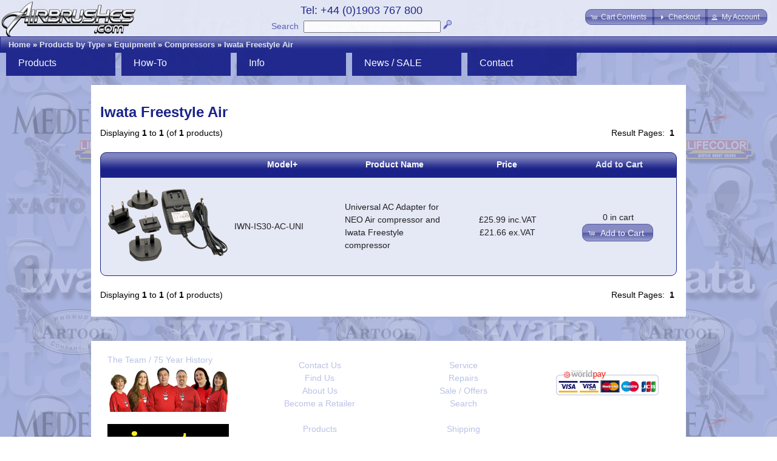

--- FILE ---
content_type: text/html; charset=UTF-8
request_url: https://airbrushes.com/index.php?cPath=400_403_2_447?osCsid=ctf6klcnf6lsl6ptqj611gima9
body_size: 8092
content:
<!DOCTYPE html>
<html dir="ltr" lang="en">
<head>
<meta http-equiv="Content-Type" content="text/html; charset=utf-8" />
<meta http-equiv="X-UA-Compatible" content="IE=Edge"/>
<title>Iwata Freestyle Air, Airbrushes.com</title>
<base href="https://airbrushes.com/" />
<script type="text/javascript" src="ext/jquery/jquery-1.11.2.min.js"></script>
<script type="text/javascript" src="ext/jquery/ui/jquery-ui-1.11.2.min.js"></script>
<link rel="stylesheet" type="text/css" href="ext/jquery/ui/airbrushes1/jquery-ui-1.11.2.min.css" />


        <link href="favicon.ico" rel="shortcut icon" type="image/vnd.microsoft.icon" />
      
<META NAME="Reply-to" CONTENT="support@airbrushes.com">

  <META NAME="Description" Content="UK distributor of airbrushes, airbrush parts, airbrush supplies and compressors. Buy online Iwata, Paasche, Badger and Premi-Air airbrushes, Createx, Com-Art, Lifecolor and Wilder paints. Training courses, support and repair service.">

  <META NAME="Keywords" CONTENT="airbrush, airbrushes, paint, paints, paasche, badger, iwata, Premi Air, PremiAir, Premi-Air, Asturo, compressors, spray guns, extractors, stencils, masks, artool, medea, beauty, nail art, nail, body art, spray tanning, make up, art, courses, lesson, training, studio series, masking, createx, auto air, auto-air, wicked, com art, com-art, graphics, revolution, eclipse, hi line, power jet, smart jet, silver jet, anest iwata, lifecolor, wilder, kopykake, kroma, magic colour, x-acto">

  <title>Airbrushes, Airbrush supplies and Compressors, UK.</title>

<meta property="fb:app_id" content="1380436362177149"/>

<meta property="og:title" content="Welcome to Airbrushes.com"/>

<meta property="og:url" content="https://airbrushes.com/index.php?cPath=400_403_2_447%3FosCsid%3Dctf6klcnf6lsl6ptqj611gima9"/>

<meta property="og:description" content="UK distributor of airbrushes, airbrush parts, airbrush supplies and compressors. Buy online Iwata, Paasche, Badger and Premi-Air airbrushes, Createx, Com-Art, Lifecolor and Wilder paints. Training courses, support and repair service."/>

<meta property="og:image" content="https://airbrushes.com/images/Rosemary-Conopois-200w300h.jpg"/>

<meta name="twitter:title" content="Welcome to Airbrushes.com"/>

<meta name="twitter:url" content="https://airbrushes.com/index.php?cPath=400_403_2_447%3FosCsid%3Dctf6klcnf6lsl6ptqj611gima9"/>

<meta name="twitter:description" content="UK distributor of airbrushes, airbrush parts, airbrush supplies and compressors. Buy online Iwata, Paasche, Badger and Premi-Air airbrushes, Createx, Com-Art, Lifecolor and Wilder paints. Training courses, support and repair service."/>

<meta name="twitter:image" content="http://airbrushes.com/images/Rosemary-Conopois-200w300h.jpg"/>

<link rel="canonical" href="https://airbrushes.com/index.php?cPath=400_403_2_447" />
 

<script type="text/javascript" src="ext/photoset-grid/jquery.photoset-grid.min.js"></script>

<link rel="stylesheet" type="text/css" href="ext/colorbox/colorbox.css" />
<script type="text/javascript" src="ext/colorbox/jquery.colorbox-min.js"></script>

<link rel="stylesheet" type="text/css" href="ext/960gs/960_24_col.css" />
<link rel="stylesheet" type="text/css" href="stylesheet_2_6.css" /> <script type="text/javascript" src="ext/jquery/jquery.nivo.slider.js"></script>
<link rel="stylesheet" href="ext/nivo_slider/themes/default/default.css" type="text/css" media="screen" />
<link rel="stylesheet" href="ext/nivo_slider/nivo-slider.css" type="text/css" media="screen" />
<script type="text/javascript" src="includes/scroll-sneak.js"></script> <script src="https://www.google.com/recaptcha/api.js" async defer></script> <script type="text/javascript" src="ext/jquery/slider/jquery.slider.js"></script> </head>
<body>

<div id="bodyWrapper" class="container_24">

<div id="fb-root"></div>
<script><!--
  window.fbAsyncInit = function() {
    // init the FB JS SDK
    FB.init({
      appId      : '1380436362177149',                    // App ID from the app dashboard - ALSO CHANGE IN includes\HEADER_TAGS.php
      channelUrl : '//www.airbrushes.com/channel.php',   // Channel file for x-domain comms
      status     : false,                                 // Check Facebook Login status
      xfbml      : true                                   // Look for social plugins on the page
    });

    // Additional initialization code such as adding Event Listeners goes here
  };

  // Load the SDK asynchronously
  (function(d, s, id){
     var js, fjs = d.getElementsByTagName(s)[0];
     if (d.getElementById(id)) {return;}
     js = d.createElement(s); js.id = id;
     js.src = "//connect.facebook.net/en_US/all.js";
     fjs.parentNode.insertBefore(js, fjs);
   }(document, 'script', 'facebook-jssdk'));
//--></script>
<script><!--
!function(d,s,id){var js,fjs=d.getElementsByTagName(s)[0],p=/^http:/.test(d.location)?'http':'https';if(!d.getElementById(id)){js=d.createElement(s);js.id=id;js.src=p+'://platform.twitter.com/widgets.js';fjs.parentNode.insertBefore(js,fjs);}}(document, 'script', 'twitter-wjs');
//--></script>
<div id="header">
  <div id="storeLogo"><a href="https://airbrushes.com/index.php?osCsid=qrnp4f72sc9e50hj14b9f5ng1m"><img src="images/store_logo.png" alt="Airbrushes.com" title="Airbrushes.com" width="226" height="65" /></a></div>
 
  <div id="headerShortcuts">
<span class="tdbLink"><a id="tdb1" href="https://airbrushes.com/shopping_cart.php?osCsid=qrnp4f72sc9e50hj14b9f5ng1m">Cart Contents</a></span><script type="text/javascript">$("#tdb1").button({icons:{primary:"ui-icon-cart"}}).addClass("ui-priority-secondary").parent().removeClass("tdbLink");</script><span class="tdbLink"><a id="tdb2" href="https://airbrushes.com/checkout_shipping.php?osCsid=qrnp4f72sc9e50hj14b9f5ng1m">Checkout</a></span><script type="text/javascript">$("#tdb2").button({icons:{primary:"ui-icon-triangle-1-e"}}).addClass("ui-priority-secondary").parent().removeClass("tdbLink");</script><span class="tdbLink"><a id="tdb3" href="https://airbrushes.com/account.php?osCsid=qrnp4f72sc9e50hj14b9f5ng1m">My Account</a></span><script type="text/javascript">$("#tdb3").button({icons:{primary:"ui-icon-person"}}).addClass("ui-priority-secondary").parent().removeClass("tdbLink");</script>  </div>

<div id="search" align="center">
	<table border="0" cellpadding="0px">
		<tr>
			<td align="center"><span class="phone">Tel: +44 (0)1903 767 800</span>
		</td></tr>
		<tr><td align="center" valign="bottom">
			<a href="https://airbrushes.com/advanced_search.php?osCsid=qrnp4f72sc9e50hj14b9f5ng1m" class="search">Search</a>&nbsp;
			<form name="quick_find" action="https://airbrushes.com/advanced_search_result.php?osCsid=qrnp4f72sc9e50hj14b9f5ng1m" method="get"><input type="text" name="keywords" size="30" maxlength="30"  />&nbsp;<input type="hidden" name="osCsid" value="qrnp4f72sc9e50hj14b9f5ng1m" /><input type="image" src="includes/languages/english/images/buttons/button_quick_find.gif" alt="Quick Search" title=" Quick Search " /></form>
		</td></tr>
	</table>
</div>
    
    
    <div class="ui-widget infoBoxContainerNavBar">
  	<div class="ui-widget-header infoBoxHeadingNavBar">&nbsp;&nbsp;<a href="https://airbrushes.com/index.php?osCsid=qrnp4f72sc9e50hj14b9f5ng1m" class="headerNavigation">Home</a> &raquo; <a href="https://airbrushes.com/index.php?cPath=400&amp;osCsid=qrnp4f72sc9e50hj14b9f5ng1m" class="headerNavigation">Products by Type</a> &raquo; <a href="https://airbrushes.com/index.php?cPath=400_403&amp;osCsid=qrnp4f72sc9e50hj14b9f5ng1m" class="headerNavigation">Equipment</a> &raquo; <a href="https://airbrushes.com/index.php?cPath=400_403_2&amp;osCsid=qrnp4f72sc9e50hj14b9f5ng1m" class="headerNavigation">Compressors</a> &raquo; <a href="https://airbrushes.com/index.php?cPath=400_403_2_447&amp;osCsid=qrnp4f72sc9e50hj14b9f5ng1m" class="headerNavigation">Iwata Freestyle Air</a></div>
  </div>
    
<div class="click-menu-container">
 <div class="click-nav click-nav1">
  <ul id="menu-products" class="no-js">
    <li>
      <a class="clicker">Products</a>
      <ul>
		<li class="click-sub"><a class="sub-clicker" href="https://airbrushes.com/index.php?cPath=400_14?osCsid=qrnp4f72sc9e50hj14b9f5ng1m">Accessories</a>             <ul id="sub-menu-accessories" class="no-js-hidden">
	             <li><a href="https://airbrushes.com/index.php?cPath=400_14_30?osCsid=qrnp4f72sc9e50hj14b9f5ng1m">Cleaning</a></li> 
	             <li><a href="https://airbrushes.com/index.php?cPath=400_14_30_421?osCsid=qrnp4f72sc9e50hj14b9f5ng1m">Maintenance</a></li> 
	             <li class="click-sub"><a class="sub-clicker">Tools</a>
		             <ul id="sub-menu-accessories-tools" class="no-js-hidden">                 
		                <li><a href="https://airbrushes.com/index.php?cPath=400_14_245_641?osCsid=qrnp4f72sc9e50hj14b9f5ng1m">Eraser brushes</a></li>		                <li><a href="https://airbrushes.com/index.php?cPath=400_14_245_573?osCsid=qrnp4f72sc9e50hj14b9f5ng1m">Electric Erasers</a></li>				        <li class="click-sub"><a class="sub-clicker" href="https://airbrushes.com/index.php?cPath=400_403_408?osCsid=qrnp4f72sc9e50hj14b9f5ng1m">Image transfer</a>				             <ul id="sub-menu-image" class="no-js-hidden">
				                 <li><a href="https://airbrushes.com/index.php?cPath=400_403_408_250?osCsid=qrnp4f72sc9e50hj14b9f5ng1m">Light boxes</a></li>								 <li><a href="https://airbrushes.com/index.php?cPath=400_403_408_422?osCsid=qrnp4f72sc9e50hj14b9f5ng1m">Stencil Burner</a></li>	                 
				            </ul> 
				          </li>                 		
                 		<li><a href="https://airbrushes.com/index.php?cPath=400_14_245_239?osCsid=qrnp4f72sc9e50hj14b9f5ng1m">Knives</a></li>	 
                 		<li><a href="https://airbrushes.com/index.php?cPath=400_14_245_639?osCsid=qrnp4f72sc9e50hj14b9f5ng1m">Pipettes</a></li>	                
						<li><a href="https://airbrushes.com/index.php?cPath=400_14_245_640?osCsid=qrnp4f72sc9e50hj14b9f5ng1m">Rules</a></li>                 		<li><a href="https://airbrushes.com/index.php?cPath=400_14_245_441?osCsid=qrnp4f72sc9e50hj14b9f5ng1m">Sanders/Files</a></li>                 		<li><a href="https://airbrushes.com/index.php?cPath=400_14_245_442?osCsid=qrnp4f72sc9e50hj14b9f5ng1m">Screwdrivers</a></li>                 		<li><a href="https://airbrushes.com/index.php?cPath=400_14_245_435?osCsid=qrnp4f72sc9e50hj14b9f5ng1m">Sugarcraft</a></li>  
                 		<li><a href="https://airbrushes.com/index.php?cPath=400_14_245_443?osCsid=qrnp4f72sc9e50hj14b9f5ng1m">Tweezers</a></li>                 		<li><a href="https://airbrushes.com/index.php?cPath=400_14_245?osCsid=qrnp4f72sc9e50hj14b9f5ng1m">All...</a></li>		            </ul> 
	             </li>	             
	             <li><a href="https://airbrushes.com/index.php?cPath=400_14_412?osCsid=qrnp4f72sc9e50hj14b9f5ng1m">Hoses/Connectors</a></li>   
                 <li><a href="https://airbrushes.com/index.php?cPath=400_14_413?osCsid=qrnp4f72sc9e50hj14b9f5ng1m">Bottles/Cups</a></li>                 <li><a href="https://airbrushes.com/index.php?cPath=400_14_431?osCsid=qrnp4f72sc9e50hj14b9f5ng1m">Handles</a></li>                 <li><a href="https://airbrushes.com/index.php?cPath=400_14_416?osCsid=qrnp4f72sc9e50hj14b9f5ng1m">Hangers</a></li>	
                 <li><a href="https://airbrushes.com/index.php?cPath=400_14_423?osCsid=qrnp4f72sc9e50hj14b9f5ng1m">Surface/Prep</a></li>	
                 <li><a href="https://airbrushes.com/index.php?cPath=400_14_430?osCsid=qrnp4f72sc9e50hj14b9f5ng1m">Mixing</a></li>                 <li><a href="https://airbrushes.com/index.php?cPath=400_14_253?osCsid=qrnp4f72sc9e50hj14b9f5ng1m">Paintbrushes</a></li>                 <li><a href="https://airbrushes.com/index.php?cPath=400_14_227?osCsid=qrnp4f72sc9e50hj14b9f5ng1m">Shirts</a></li>                 <li><a href="https://airbrushes.com/index.php?cPath=400_14?osCsid=qrnp4f72sc9e50hj14b9f5ng1m">All...</a></li>	
            </ul> 
        </li>
        <li><a href="https://airbrushes.com/index.php?cPath=402?osCsid=qrnp4f72sc9e50hj14b9f5ng1m">Applications</a></li>        <li><a href="https://airbrushes.com/index.php?cPath=401?osCsid=qrnp4f72sc9e50hj14b9f5ng1m">Brands</a></li>          <li class="click-sub"><a class="sub-clicker" href="https://airbrushes.com/index.php?cPath=400_405?osCsid=qrnp4f72sc9e50hj14b9f5ng1m">Educational</a>             <ul id="sub-menu-educ" class="no-js-hidden">
		          <li class="click-sub"><a class="sub-clicker">Courses</a>
		             <ul id="sub-menu-prod-courses" class="no-js-hidden">
		                 <li><a href="https://airbrushes.com/index.php?cPath=400_405_195_198?osCsid=qrnp4f72sc9e50hj14b9f5ng1m">Art</a></li>		             
		                 <li><a href="https://airbrushes.com/index.php?cPath=400_405_195_196?osCsid=qrnp4f72sc9e50hj14b9f5ng1m">Beauty</a></li>		             
		                 <li><a href="https://airbrushes.com/index.php?cPath=400_405_195_213?osCsid=qrnp4f72sc9e50hj14b9f5ng1m">Cake/Crafts</a></li>		                 <li><a href="https://airbrushes.com/index.php?cPath=400_405_195_197?osCsid=qrnp4f72sc9e50hj14b9f5ng1m">Custom Auto</a></li>		                 <li><a href="https://airbrushes.com/index.php?cPath=400_405_195_199?osCsid=qrnp4f72sc9e50hj14b9f5ng1m">Scale Models</a></li>		                 <li><a href="https://airbrushes.com/index.php?cPath=400_405_195_200?osCsid=qrnp4f72sc9e50hj14b9f5ng1m">Textiles</a></li>		                 <li><a href="https://airbrushes.com/courses.php?osCsid=qrnp4f72sc9e50hj14b9f5ng1m">Info...</a></li>			                 
		            </ul> 
		          </li>	                
                 <li><a href="https://airbrushes.com/index.php?cPath=400_405_169?osCsid=qrnp4f72sc9e50hj14b9f5ng1m">DVDs</a></li>                 <li><a href="https://airbrushes.com/index.php?cPath=400_405_5?osCsid=qrnp4f72sc9e50hj14b9f5ng1m">Books</a></li>				 <li><a href="https://airbrushes.com/index.php?cPath=400_405_486?osCsid=qrnp4f72sc9e50hj14b9f5ng1m">Tutorials</a>                 
            </ul> 
          </li>        
                   
        <li class="click-sub"><a  id="default-select" class="sub-clicker" href="https://airbrushes.com/index.php?cPath=400_403?osCsid=qrnp4f72sc9e50hj14b9f5ng1m">Equipment<noscript> --------></noscript></a>	        <ul id="sub-menu-equip">
			<li class="click-sub"><a class="sub-clicker" href="https://airbrushes.com/index.php?cPath=400_403_1?osCsid=qrnp4f72sc9e50hj14b9f5ng1m">Airbrushes</a>             
	             <ul id="sub-menu-airbrushes" class="no-js-hidden">
		             <li><a href="https://airbrushes.com/index.php?cPath=400_403_1_9?osCsid=qrnp4f72sc9e50hj14b9f5ng1m">Iwata</a></li>   
		             <li><a href="https://airbrushes.com/index.php?cPath=400_403_1_299?osCsid=qrnp4f72sc9e50hj14b9f5ng1m">NEO for Iwata</a></li>   
	                 <li><a href="https://airbrushes.com/index.php?cPath=400_403_1_118?osCsid=qrnp4f72sc9e50hj14b9f5ng1m">Paasche</a></li>	                 <li><a href="https://airbrushes.com/index.php?cPath=400_403_1_146?osCsid=qrnp4f72sc9e50hj14b9f5ng1m">Sparmax</a></li>	                 <li><a href="https://airbrushes.com/index.php?cPath=400_403_1_16?osCsid=qrnp4f72sc9e50hj14b9f5ng1m">Badger</a></li>	                 
	                 <li><a href="https://airbrushes.com/index.php?cPath=400_403_1?osCsid=qrnp4f72sc9e50hj14b9f5ng1m">All...</a></li>	            </ul> 
              </li>        
	          <li class="click-sub"><a class="sub-clicker" href="https://airbrushes.com/index.php?cPath=400_403_2?osCsid=qrnp4f72sc9e50hj14b9f5ng1m">Compressors</a>	             <ul id="sub-menu-compressors" class="no-js-hidden">
		             <li><a href="https://airbrushes.com/index.php?cPath=400_403_2_340?osCsid=qrnp4f72sc9e50hj14b9f5ng1m">Neo Air</a></li>   
		             <li><a href="https://airbrushes.com/index.php?cPath=400_403_2_447?osCsid=qrnp4f72sc9e50hj14b9f5ng1m">Freestyle Air</a></li>   
	                 <li><a href="https://airbrushes.com/index.php?cPath=400_403_2_41?osCsid=qrnp4f72sc9e50hj14b9f5ng1m">Iwata Studio</a></li>	                 <li><a href="https://airbrushes.com/index.php?cPath=400_403_2_156?osCsid=qrnp4f72sc9e50hj14b9f5ng1m">Sparmax</a></li>	                 <li><a href="https://airbrushes.com/index.php?cPath=400_403_2_650?osCsid=qrnp4f72sc9e50hj14b9f5ng1m">Badger</a></li>	                 <li><a href="https://airbrushes.com/index.php?cPath=400_403_2_157?osCsid=qrnp4f72sc9e50hj14b9f5ng1m">Fittings</a></li>	                 <li><a href="https://airbrushes.com/index.php?cPath=400_403_2_159?osCsid=qrnp4f72sc9e50hj14b9f5ng1m">Propellant</a></li>	                 <li><a href="https://airbrushes.com/index.php?cPath=400_403_2?osCsid=qrnp4f72sc9e50hj14b9f5ng1m">All...</a></li>	            </ul> 
	          </li>	  
	          <li><a href="https://airbrushes.com/index.php?cPath=400_14_30_649?osCsid=qrnp4f72sc9e50hj14b9f5ng1m">Dehumidifiers</a></li>	          <li><a href="https://airbrushes.com/index.php?cPath=400_403_609?osCsid=qrnp4f72sc9e50hj14b9f5ng1m">Easels, Rigs & Jigs</a></li>	          
	          <li class="click-sub"><a class="sub-clicker" href="https://airbrushes.com/index.php?cPath=400_403_12?osCsid=qrnp4f72sc9e50hj14b9f5ng1m">Guns</a>	             <ul id="sub-menu-guns" class="no-js-hidden">
		             <li><a href="https://airbrushes.com/index.php?cPath=400_403_12_34?osCsid=qrnp4f72sc9e50hj14b9f5ng1m">Iwata</a></li>   
	                 <li><a href="https://airbrushes.com/index.php?cPath=400_403_12_152?osCsid=qrnp4f72sc9e50hj14b9f5ng1m">Paasche</a></li>	                 <li><a href="https://airbrushes.com/index.php?cPath=400_403_12_153?osCsid=qrnp4f72sc9e50hj14b9f5ng1m">Badger</a></li>	                 <li><a href="https://airbrushes.com/index.php?cPath=400_403_12_552?osCsid=qrnp4f72sc9e50hj14b9f5ng1m">Flake King</a></li>	                 <li><a href="https://airbrushes.com/index.php?cPath=400_403_12_553?osCsid=qrnp4f72sc9e50hj14b9f5ng1m">Metal Flakes</a></li>	                 <li><a href="https://airbrushes.com/index.php?cPath=400_403_12_155?osCsid=qrnp4f72sc9e50hj14b9f5ng1m">Abrasives</a></li>	                 <li><a href="https://airbrushes.com/index.php?cPath=400_403_12?osCsid=qrnp4f72sc9e50hj14b9f5ng1m">All...</a></li>	            </ul> 
	          </li>
	          <li class="click-sub"><a class="sub-clicker" href="https://airbrushes.com/index.php?cPath=400_403_407?osCsid=qrnp4f72sc9e50hj14b9f5ng1m">Health & Safety</a>	             <ul id="sub-menu-health" class="no-js-hidden">
		             <li><a href="https://airbrushes.com/index.php?cPath=400_403_407_33?osCsid=qrnp4f72sc9e50hj14b9f5ng1m">Extractors</a></li>   
	                 <li><a href="https://airbrushes.com/index.php?cPath=400_403_407_3?osCsid=qrnp4f72sc9e50hj14b9f5ng1m">Respirators</a></li>	                 <li><a href="https://airbrushes.com/index.php?cPath=400_403_407_3?osCsid=qrnp4f72sc9e50hj14b9f5ng1m">Face masks</a></li>	            </ul> 
	          </li>	          

	          <li><a href="https://airbrushes.com/index.php?cPath=400_403_168?osCsid=qrnp4f72sc9e50hj14b9f5ng1m">Kits / Systems</a>
	          <li><a href="https://airbrushes.com/index.php?cPath=400_403_638?osCsid=qrnp4f72sc9e50hj14b9f5ng1m">Lighting / Lamps</a></li>	                   
	          <li><a href="https://airbrushes.com/index.php?cPath=400_403?osCsid=qrnp4f72sc9e50hj14b9f5ng1m">All<noscript> equipment</noscript>...</a></li>   		          
	        </ul> 
        </li> 
        <li class="click-sub"><a class="sub-clicker" href="https://airbrushes.com/index.php?cPath=400_404?osCsid=qrnp4f72sc9e50hj14b9f5ng1m">Masking/Stencils</a>	        <ul id="sub-menu-stencils-masking" class="no-js-hidden">
	             <li class="click-sub"><a class="sub-clicker">Stencils</a>
	               <ul id="sub-menu-stencils" class="no-js-hidden">
		             <li><a href="https://airbrushes.com/index.php?cPath=400_404_111_31?osCsid=qrnp4f72sc9e50hj14b9f5ng1m">Artool</a></li>		             <li><a href="https://airbrushes.com/index.php?cPath=400_404_111_194?osCsid=qrnp4f72sc9e50hj14b9f5ng1m">Createx/B-Fast</a></li>		             <li><a href="https://airbrushes.com/index.php?cPath=400_404_111_361?osCsid=qrnp4f72sc9e50hj14b9f5ng1m">Cake/Craft</a></li>		             <li><a href="https://airbrushes.com/index.php?cPath=400_404_111_254?osCsid=qrnp4f72sc9e50hj14b9f5ng1m">Zazzo Make-up</a></li>		             <li><a href="https://airbrushes.com/index.php?cPath=400_404_111_112?osCsid=qrnp4f72sc9e50hj14b9f5ng1m">Nail Art</a></li>		             <li><a href="https://airbrushes.com/index.php?cPath=400_404_111?osCsid=qrnp4f72sc9e50hj14b9f5ng1m">All...</a></li>		               
	               </ul>
	             </li>      
	             <li class="click-sub"><a class="sub-clicker">Films/Tapes</a>
		             <ul id="sub-menu-masking" class="no-js-hidden">
		               <li><a href="https://airbrushes.com/index.php?cPath=400_404_183_187?osCsid=qrnp4f72sc9e50hj14b9f5ng1m">Masking Film</a></li>		               <li><a href="https://airbrushes.com/index.php?cPath=400_404_183_188?osCsid=qrnp4f72sc9e50hj14b9f5ng1m">Frisket Film</a></li>		               
		               <li><a href="https://airbrushes.com/index.php?cPath=400_404_183_235?osCsid=qrnp4f72sc9e50hj14b9f5ng1m">Masking Tapes</a></li>		            </ul> 
	              </li>	              	               
	             <li class="click-sub"><a class="sub-clicker">Knives/Blades</a>
		             <ul id="sub-menu-knives" class="no-js-hidden">
		             	<li><a href="https://airbrushes.com/index.php?cPath=400_404_636?osCsid=qrnp4f72sc9e50hj14b9f5ng1m">ModelCraftX-Acto</a></li>		                <li><a href="https://airbrushes.com/index.php?cPath=400_404_239?osCsid=qrnp4f72sc9e50hj14b9f5ng1m">X-Acto</a></li>					    <li><a href="https://airbrushes.com/index.php?cPath=400_404_239_422?osCsid=qrnp4f72sc9e50hj14b9f5ng1m">Stencil Burner</a></li>		               
		            </ul> 
	              </li>	                 
	         </ul> 
        </li>
        <li class="click-sub"><a class="sub-clicker" href="https://airbrushes.com/index.php?cPath=400_4?osCsid=qrnp4f72sc9e50hj14b9f5ng1m">Paints</a>	        <ul id="sub-menu-paints" class="no-js-hidden">
	             <li class="click-sub"><a class="sub-clicker">Food/Cake</a>
		             <ul id="sub-menu-paints-food" class="no-js-hidden">
		               <li><a href="https://airbrushes.com/index.php?cPath=400_4_425_452?osCsid=qrnp4f72sc9e50hj14b9f5ng1m">Squires Kitchen</a></li>		               <li><a href="https://airbrushes.com/index.php?cPath=400_4_425_160?osCsid=qrnp4f72sc9e50hj14b9f5ng1m">Kopykake</a></li>		               <li><a href="https://airbrushes.com/index.php?cPath=400_4_425?osCsid=qrnp4f72sc9e50hj14b9f5ng1m">All...</a></li>		            </ul> 
	              </li>	              	               
	             <li class="click-sub"><a class="sub-clicker">Scale Models</a>
		             <ul id="sub-menu-paints-model" class="no-js-hidden">
		               <li><a href="https://airbrushes.com/index.php?cPath=400_4_429_202?osCsid=qrnp4f72sc9e50hj14b9f5ng1m">Lifecolor</a></li>		               <li><a href="https://airbrushes.com/index.php?cPath=401_658?osCsid=qrnp4f72sc9e50hj14b9f5ng1m">The Army Painter</a></li>		             
		               <li><a href="https://airbrushes.com/index.php?cPath=400_4_429_647?osCsid=qrnp4f72sc9e50hj14b9f5ng1m">NuWorlds</a></li>		               <li><a href="https://airbrushes.com/index.php?cPath=400_4_429_457?osCsid=qrnp4f72sc9e50hj14b9f5ng1m">Darkstar</a></li>		               <li><a href="https://airbrushes.com/index.php?cPath=400_4_429_461?osCsid=qrnp4f72sc9e50hj14b9f5ng1m">HR Hobbies</a></li>		               <li><a href="https://airbrushes.com/index.php?cPath=400_4_429_25?osCsid=qrnp4f72sc9e50hj14b9f5ng1m">Com-Art</a></li>		               
		               <li><a href="https://airbrushes.com/index.php?cPath=400_4_429_356?osCsid=qrnp4f72sc9e50hj14b9f5ng1m">Bloodline</a></li>		               <li><a href="https://airbrushes.com/index.php?cPath=400_4_429?osCsid=qrnp4f72sc9e50hj14b9f5ng1m">All...</a></li>		               
		            </ul> 
	              </li> 
	             <li class="click-sub"><a class="sub-clicker">Art/Graphics</a>
		             <ul id="sub-menu-paints-art" class="no-js-hidden">
		               <li><a href="https://airbrushes.com/index.php?cPath=400_4_426_25?osCsid=qrnp4f72sc9e50hj14b9f5ng1m">Com-Art</a></li>		               <li><a href="https://airbrushes.com/index.php?cPath=400_4_426_317?osCsid=qrnp4f72sc9e50hj14b9f5ng1m">Createx Wicked</a></li>		               <li><a href="https://airbrushes.com/index.php?cPath=400_4_426_346?osCsid=qrnp4f72sc9e50hj14b9f5ng1m">Illustration</a></li>		               <li><a href="https://airbrushes.com/index.php?cPath=400_4_426_356?osCsid=qrnp4f72sc9e50hj14b9f5ng1m">Bloodline</a></li>		               <li><a href="https://airbrushes.com/index.php?cPath=400_4_426?osCsid=qrnp4f72sc9e50hj14b9f5ng1m">All...</a></li>		               
		            </ul> 
	              </li>		                                         
	             <li class="click-sub"><a class="sub-clicker">Automotive</a>
		             <ul id="sub-menu-paints-auto" class="no-js-hidden">
		                <li><a href="https://airbrushes.com/index.php?cPath=400_4_428_390?osCsid=qrnp4f72sc9e50hj14b9f5ng1m">Auto-Borne</a></li>		                <li><a href="https://airbrushes.com/index.php?cPath=400_4_428_504?osCsid=qrnp4f72sc9e50hj14b9f5ng1m">Candy2O</a></li>		                
					    <li><a href="https://airbrushes.com/index.php?cPath=400_4_427_317?osCsid=qrnp4f72sc9e50hj14b9f5ng1m">Createx Wicked</a></li>					    <li><a href="https://airbrushes.com/index.php?cPath=400_403_12_553?osCsid=qrnp4f72sc9e50hj14b9f5ng1m">Flake King</a></li>					    <li><a href="https://airbrushes.com/index.php?cPath=400_4_428?osCsid=qrnp4f72sc9e50hj14b9f5ng1m">All...</a></li>		               
		            </ul> 
	              </li>	                 
	             <li class="click-sub"><a class="sub-clicker">Craft/Textile</a>
		             <ul id="sub-menu-paints-textile" class="no-js-hidden">
		               <li><a href="https://airbrushes.com/index.php?cPath=400_4_427_26?osCsid=qrnp4f72sc9e50hj14b9f5ng1m">Createx Colors</a></li>		             
		               <li><a href="https://airbrushes.com/index.php?cPath=400_4_427_317?osCsid=qrnp4f72sc9e50hj14b9f5ng1m">Createx Wicked</a></li>		               <li><a href="https://airbrushes.com/index.php?cPath=400_4_427?osCsid=qrnp4f72sc9e50hj14b9f5ng1m">All...</a></li>		               
		            </ul> 
	              </li>	              
	             <li class="click-sub"><a class="sub-clicker">Beauty</a>
		           <ul id="sub-menu-paints-beauty" class="no-js-hidden">
		              <li><a href="https://airbrushes.com/index.php?cPath=400_4_424_28?osCsid=qrnp4f72sc9e50hj14b9f5ng1m">Nail Art</a></li>		           
		           	  <li><a href="https://airbrushes.com/index.php?cPath=400_4_424_523?osCsid=qrnp4f72sc9e50hj14b9f5ng1m">Make-Up</a></li>		              <li><a href="https://airbrushes.com/index.php?cPath=400_4_424_524?osCsid=qrnp4f72sc9e50hj14b9f5ng1m">Body Art</a></li>		           </ul> 
	             </li> 	   
	             	<li><a href="https://airbrushes.com/index.php?cPath=400_4_533_356?osCsid=qrnp4f72sc9e50hj14b9f5ng1m">Prosthetic</a></li>	             </li> 	                        
	        </ul> 
        </li>
	
		<li class="click-sub"><a class="sub-clicker" href="https://airbrushes.com/index.php?cPath=400_217?osCsid=qrnp4f72sc9e50hj14b9f5ng1m">Spare Parts</a>             <ul id="sub-menu-parts" class="no-js-hidden">
	             <li class="click-sub"><a class="sub-clicker">Iwata</a>
		             <ul id="sub-menu-parts-iwata" class="no-js-hidden">
	             	   <li><a href="https://airbrushes.com/index.php?cPath=400_217_300?osCsid=qrnp4f72sc9e50hj14b9f5ng1m">NEO for Iwata</a></li>		             
		               <li><a href="https://airbrushes.com/index.php?cPath=400_217_53_57?osCsid=qrnp4f72sc9e50hj14b9f5ng1m">Revolution</a></li>		               <li><a href="https://airbrushes.com/index.php?cPath=400_217_53_58?osCsid=qrnp4f72sc9e50hj14b9f5ng1m">Eclipse</a></li>		               <li><a href="https://airbrushes.com/index.php?cPath=400_217_53_60?osCsid=qrnp4f72sc9e50hj14b9f5ng1m">HP & HP Plus</a></li>		               <li><a href="https://airbrushes.com/index.php?cPath=400_217_53_61?osCsid=qrnp4f72sc9e50hj14b9f5ng1m">Hi-Line</a></li>		               <li><a href="https://airbrushes.com/index.php?cPath=400_217_53_62?osCsid=qrnp4f72sc9e50hj14b9f5ng1m">Custom Micron</a></li>		               <li><a href="https://airbrushes.com/index.php?cPath=400_217_53_261?osCsid=qrnp4f72sc9e50hj14b9f5ng1m">Kustom Series</a></li>	               
		            </ul> 
	              </li>        
	             <li><a href="https://airbrushes.com/index.php?cPath=400_217_38?osCsid=qrnp4f72sc9e50hj14b9f5ng1m">Iwata guns</a></li> 
   
                 <li><a href="https://airbrushes.com/index.php?cPath=400_217_128?osCsid=qrnp4f72sc9e50hj14b9f5ng1m">Paasche</a></li>                 <li><a href="https://airbrushes.com/index.php?cPath=400_217_141?osCsid=qrnp4f72sc9e50hj14b9f5ng1m">Badger</a></li>                 <li><a href="https://airbrushes.com/index.php?cPath=400_217_265?osCsid=qrnp4f72sc9e50hj14b9f5ng1m">Premi-Air</a></li>                 <li><a href="https://airbrushes.com/index.php?cPath=400_217_148?osCsid=qrnp4f72sc9e50hj14b9f5ng1m">Sparmax</a></li>                 <li><a href="https://airbrushes.com/index.php?cPath=400_217_646?osCsid=qrnp4f72sc9e50hj14b9f5ng1m">Compressor</a></li>                 <li><a href="https://airbrushes.com/index.php?cPath=403_609_606_613?osCsid=qrnp4f72sc9e50hj14b9f5ng1m">VsionAir</a></li>            </ul> 
          </li>        
          <li><a href="https://airbrushes.com/index.php?cPath=406?osCsid=qrnp4f72sc9e50hj14b9f5ng1m">SALE / Offers</a></li>          <li><a href="https://airbrushes.com/reorder.php?osCsid=qrnp4f72sc9e50hj14b9f5ng1m">ORDER HISTORY</a></li>       
      </ul>
    </li>
  </ul>
 </div>
 <div class="click-nav click-nav2">
  <ul id="menu-how-to" class="no-js">
    <li>
      <a class="clicker">How-To</a>
      <ul>
        <li><a href="https://airbrushes.com/index.php?cPath=400_405_486?osCsid=qrnp4f72sc9e50hj14b9f5ng1m">Tutorials</a>		          <li class="click-sub"><a class="sub-clicker">Courses</a>
		             <ul id="sub-menu-howto-courses" class="no-js-hidden">
		                 <li><a href="https://airbrushes.com/index.php?cPath=400_405_195_198?osCsid=qrnp4f72sc9e50hj14b9f5ng1m">Art</a></li>		             
		                 <li><a href="https://airbrushes.com/index.php?cPath=400_405_195_196?osCsid=qrnp4f72sc9e50hj14b9f5ng1m">Beauty</a></li>		             
		                 <li><a href="https://airbrushes.com/index.php?cPath=400_405_195_213?osCsid=qrnp4f72sc9e50hj14b9f5ng1m">Cake/Crafts</a></li>		                 <li><a href="https://airbrushes.com/index.php?cPath=400_405_195_197?osCsid=qrnp4f72sc9e50hj14b9f5ng1m">Custom Auto</a></li>		                 <li><a href="https://airbrushes.com/index.php?cPath=400_405_195_199?osCsid=qrnp4f72sc9e50hj14b9f5ng1m">Scale Models</a></li>		                 <li><a href="https://airbrushes.com/index.php?cPath=400_405_195_200?osCsid=qrnp4f72sc9e50hj14b9f5ng1m">Textiles</a></li>		                 <li><a href="https://airbrushes.com/courses.php?osCsid=qrnp4f72sc9e50hj14b9f5ng1m">Info...</a></li>			                 
		            </ul>         
        <li><a href="https://airbrushes.com/courses_independent.php?osCsid=qrnp4f72sc9e50hj14b9f5ng1m">Instructors</a></li>        <li><a href="https://airbrushes.com/index.php?cPath=400_405_169?osCsid=qrnp4f72sc9e50hj14b9f5ng1m">DVDs</a></li>        <li><a href="https://airbrushes.com/index.php?cPath=400_405_5?osCsid=qrnp4f72sc9e50hj14b9f5ng1m">Books</a></li>        
      </ul>
    </li>
  </ul>
 </div> 
 <div class="click-nav click-nav3">
  <ul id="menu-info" class="no-js">
    <li>
      <a class="clicker">Info</a>
      <ul>
          <li class="click-sub"><a class="sub-clicker">Buying Guides<noscript>--></noscript></a>
             <ul id="sub-menu-info-buying">      
			 	  <li><a href="https://airbrushes.com/kit_builder.php?osCsid=qrnp4f72sc9e50hj14b9f5ng1m">Kit Builder</a></li>		          <li class="click-sub"><a class="sub-clicker" href="https://airbrushes.com/airbrushes.php?osCsid=qrnp4f72sc9e50hj14b9f5ng1m">Airbrushes</a>		             <ul id="sub-menu-info-airbrushes" class="no-js-hidden">
		                 <li><a href="https://airbrushes.com/airbrushes.php?osCsid=qrnp4f72sc9e50hj14b9f5ng1m">Choosing</a></li>		             
		                 <li><a href="https://airbrushes.com/iwata.php?osCsid=qrnp4f72sc9e50hj14b9f5ng1m">Iwata</a></li>		             
		                 <li><a href="https://airbrushes.com/iwata.php#comparison?osCsid=qrnp4f72sc9e50hj14b9f5ng1m">Features</a></li>		                 <li><a href="https://airbrushes.com/iwata.php#application?osCsid=qrnp4f72sc9e50hj14b9f5ng1m">Applications</a></li>		                 <li><a href="https://airbrushes.com/beware.php?osCsid=qrnp4f72sc9e50hj14b9f5ng1m">Buyer Beware</a></li>		                 <li><a href="https://airbrushes.com/airbrushes.php#glossary?osCsid=qrnp4f72sc9e50hj14b9f5ng1m">Glossary</a></li>		                 
		            </ul> 
		          </li>	                		                 
		          <li class="click-sub"><a class="sub-clicker" href="https://airbrushes.com/compressors.php?osCsid=qrnp4f72sc9e50hj14b9f5ng1m">Compressors</a>		             <ul id="sub-menu-info-compressors" class="no-js-hidden">
		                 <li><a href="https://airbrushes.com/compressors.php?osCsid=qrnp4f72sc9e50hj14b9f5ng1m">Choosing</a></li>		             
		                 <li><a href="https://airbrushes.com/iwata_compressors.php?osCsid=qrnp4f72sc9e50hj14b9f5ng1m">Iwata</a></li>		             
		                 <li><a href="https://airbrushes.com/iwata_compressors.php#comparison?osCsid=qrnp4f72sc9e50hj14b9f5ng1m">Features</a></li>		                 <li><a href="https://airbrushes.com/iwata_compressors.php#application?osCsid=qrnp4f72sc9e50hj14b9f5ng1m">Applications</a></li>		                 <li><a href="https://airbrushes.com/iwata_compressors.php#compatibility?osCsid=qrnp4f72sc9e50hj14b9f5ng1m">Compatibility</a></li>		                 <li><a href="https://airbrushes.com/compressors.php#glossary?osCsid=qrnp4f72sc9e50hj14b9f5ng1m">Glossary</a></li>		                 
		            </ul> 
		          </li>	 
		          <li><a href="https://airbrushes.com/paints.php?osCsid=qrnp4f72sc9e50hj14b9f5ng1m">Paints</a></li> 
		          <noscript>
		          		<li><a href="https://airbrushes.com/iwata.php?osCsid=qrnp4f72sc9e50hj14b9f5ng1m">Iwata</a></li>		          		<li><a href="https://airbrushes.com/iwata_compressors.php?osCsid=qrnp4f72sc9e50hj14b9f5ng1m">Studio Series</a></li>		          		<li><a href="https://airbrushes.com/beware.php?osCsid=qrnp4f72sc9e50hj14b9f5ng1m">Buyer Beware</a></li>		          </noscript>
            </ul> 
          </li>	      
          
        <li><a href="https://airbrushes.com/service.php?osCsid=qrnp4f72sc9e50hj14b9f5ng1m">Service/Repair</a></li>        <li><a href="https://airbrushes.com/shipping.php?osCsid=qrnp4f72sc9e50hj14b9f5ng1m">Shipping</a></li>        <li><a href="https://airbrushes.com/conditions.php?osCsid=qrnp4f72sc9e50hj14b9f5ng1m">Terms</a></li>        
        <li><a href="https://airbrushes.com/security.php?osCsid=qrnp4f72sc9e50hj14b9f5ng1m">Security</a></li>        <li><a href="https://airbrushes.com/charity_cards.php?osCsid=qrnp4f72sc9e50hj14b9f5ng1m">Charity</a></li>        <li><a href="https://airbrushes.com/about_us.php?osCsid=qrnp4f72sc9e50hj14b9f5ng1m">About Us</a></li>      </ul>
    </li>
  </ul>
 </div>  
  
 <div class="click-nav click-nav4">
  <ul id="menu-news" class="no-js">
    <li>
      <a class="clicker">News / SALE</a>
      <ul>
        <li><a href="https://airbrushes.com/index.php?cPath=406?osCsid=qrnp4f72sc9e50hj14b9f5ng1m">SALE / Offers</a></li>        <li><a href="https://airbrushes.com/products_new.php?osCsid=qrnp4f72sc9e50hj14b9f5ng1m">New Products</a></li>        <li><a href="https://airbrushes.com/advanced_search_result.php?keywords=tc-&amp;categories_id=195&amp;inc_subcat=1?osCsid=qrnp4f72sc9e50hj14b9f5ng1m">Course Dates</a></li>      </ul>
    </li>
  </ul>
 </div>

  <div class="click-nav click-nav5">
  <ul id="menu-contact" class="no-js">
    <li>
      <a class="clicker">Contact</a>
      <ul>
        <li><a href="https://airbrushes.com/contact_us.php?osCsid=qrnp4f72sc9e50hj14b9f5ng1m">Enquiry</a></li>        <li><a href="https://airbrushes.com/course_enquiry.php?osCsid=qrnp4f72sc9e50hj14b9f5ng1m">Course Enquiry</a></li>        <li><a href="https://airbrushes.com/contact_us.php?osCsid=qrnp4f72sc9e50hj14b9f5ng1m">Address</a></li>        <li><a href="https://airbrushes.com/find_us.php?osCsid=qrnp4f72sc9e50hj14b9f5ng1m">Map</a></li>        <li><a href="https://airbrushes.com/contact_us.php?osCsid=qrnp4f72sc9e50hj14b9f5ng1m">Opening Times</a></li>        <li><a href="https://airbrushes.com/social_media.php?osCsid=qrnp4f72sc9e50hj14b9f5ng1m">Facebook</a></li>        <li><a href="https://airbrushes.com/social_media.php#Twitter?osCsid=qrnp4f72sc9e50hj14b9f5ng1m">Twitter</a></li>      </ul>
    </li>
  </ul>
 </div>   
</div>
<script><!--
$(function () {
  $('.click-nav > ul').toggleClass('no-js js');
  $('.click-nav .js ul').hide();
  $('#default-select').addClass('sub-active');
  $('#default-select').parent().children('ul').slideToggle(0);
  $('.sub-clicker').click(function(e) {
	  e.preventDefault();
      if ($(this).parent().children('ul').is(':visible')) {
		  $('.sub-clicker').not($(this).parent().parent().parent().children()).not($(this).parent().parent().parent().parent().parent().children()).removeClass('sub-active');
	  } else {
		  $('.sub-clicker').not($(this)).not($(this).parent().parent().parent().children()).not($(this).parent().parent().parent().parent().parent().children()).removeClass('sub-active');
		  $(this).addClass('sub-active');
  	  }
  	    	  $('.click-sub ul').not($(this).parent().children('ul')).not($(this).parent().parent()).not($(this).parent().parent().parent().parent()).slideUp();
	  $(this).parent().children('ul').slideToggle(0);
	  e.stopPropagation();
  });
  $('.click-nav .js').click(function(e) {
    $(this).children('li').children('ul').slideToggle(200);
    $('.clicker', this).toggleClass('active');
   	e.stopPropagation();
  });
  $(document).click(function() {
    if ($('.click-nav .js ul').is(':visible')) {
      $('.click-nav .js ul').slideUp();
      $('.clicker').removeClass('active');
      $('.sub-clicker').removeClass('sub-active');
    }
  });
});
//--></script>
  
<script type="text/javascript"><!--
  $("#headerShortcuts").buttonset();
//--></script>
</div>


<div id="bodyContent" class="grid_24 ">

<h1>Iwata Freestyle Air</h1>

<div class="contentContainer">


  <div class="contentText">


    <div>
      <span style="float: right;">Result Pages: &nbsp;<strong>1</strong>&nbsp;</span>

      <span>Displaying <strong>1</strong> to <strong>1</strong> (of <strong>1</strong> products)</span>
    </div>

    <br />

<div class="ui-widget infoBoxContainer">  <div class="ui-widget-header ui-corner-top infoBoxHeading">    <table border="0" width="100%" cellspacing="0" cellpadding="2" class="productListingHeader">      <tr>        <td align="center" width="200"></td>        <td align="center"><a href="https://airbrushes.com/index.php?cPath=400_403_2_447%3FosCsid%3Dctf6klcnf6lsl6ptqj611gima9&amp;page=1&amp;sort=2d&amp;osCsid=qrnp4f72sc9e50hj14b9f5ng1m" title="Sort products descendingly by Model" class="productListing-heading">Model+</a></td>        <td align="center"><a href="https://airbrushes.com/index.php?cPath=400_403_2_447%3FosCsid%3Dctf6klcnf6lsl6ptqj611gima9&amp;page=1&amp;sort=3a&amp;osCsid=qrnp4f72sc9e50hj14b9f5ng1m" title="Sort products ascendingly by Product Name" class="productListing-heading">Product Name</a></td>        <td align="center"><a href="https://airbrushes.com/index.php?cPath=400_403_2_447%3FosCsid%3Dctf6klcnf6lsl6ptqj611gima9&amp;page=1&amp;sort=4a&amp;osCsid=qrnp4f72sc9e50hj14b9f5ng1m" title="Sort products ascendingly by Price" class="productListing-heading">Price</a></td>        <td align="center">Add to Cart</td>      </tr>    </table>  </div>  <div class="ui-widget-content ui-corner-bottom productListTable">    <table border="0" width="100%" cellspacing="0" cellpadding="5" class="productListingData">      <tr>        <td align="center" width="200"><a href="https://airbrushes.com/product_info.php?cPath=400_403_2_447&amp;products_id=22742&amp;osCsid=qrnp4f72sc9e50hj14b9f5ng1m"><img src="images/c-iw-fs-adapter-m.png" alt="Universal AC Adapter for NEO Air compressor and Iwata Freestyle compressor" title="Universal AC Adapter for NEO Air compressor and Iwata Freestyle compressor" width="200" height="125" /></a></td>        <td><a href="https://airbrushes.com/product_info.php?cPath=400_403_2_447&amp;products_id=22742&amp;osCsid=qrnp4f72sc9e50hj14b9f5ng1m">IWN-IS30-AC-UNI</a></td>        <td><a href="https://airbrushes.com/product_info.php?cPath=400_403_2_447&amp;products_id=22742&amp;osCsid=qrnp4f72sc9e50hj14b9f5ng1m">Universal AC Adapter for NEO Air compressor and Iwata Freestyle compressor</a></td>        <td align="center">£25.99 inc.VAT        	<br />£21.66 ex.VAT</td>        <td align="center"><a href="https://airbrushes.com/shopping_cart.php?osCsid=qrnp4f72sc9e50hj14b9f5ng1m">0 in cart</a><br /><span class="tdbLink"><a id="tdb4" href="https://airbrushes.com/index.php?cPath=400_403_2_447%3FosCsid%3Dctf6klcnf6lsl6ptqj611gima9&amp;sort=2a&amp;action=buy_now&amp;products_id=22742&amp;osCsid=qrnp4f72sc9e50hj14b9f5ng1m">Add to Cart</a></span><script type="text/javascript">$("#tdb4").button({icons:{primary:"ui-icon-cart"}}).addClass("ui-priority-secondary").parent().removeClass("tdbLink");</script></td>      </tr>    </table>  </div></div>
    <br />

    <div>
      <span style="float: right;">Result Pages: &nbsp;<strong>1</strong>&nbsp;</span>

      <span>Displaying <strong>1</strong> to <strong>1</strong> (of <strong>1</strong> products)</span>
    </div>


  </div>

</div>


</div> <!-- bodyContent //-->


</div> <!-- bodyWrapper //-->

	<div id="footerWrapper" class="container_24">
		<div id="footerContent" class="grid_24">
			
<div class="grid_24">
  <p align="center">
<table width="100%" border="0" cellpadding="5">
	<tr>
		<td width="225" valign="top">
			<a class="footerContent" href="about_us.php?osCsid=qrnp4f72sc9e50hj14b9f5ng1m">The Team / 75 Year History<br><img src="images/footer/Staff-Web-200.png" width="200" height="75" alt="About The Airbrush Company" border="0" /></a>
		</td>
		<td width="225" valign="middle"  align="middle" >
			<a class="footerContent" href="contact_us.php?osCsid=qrnp4f72sc9e50hj14b9f5ng1m">Contact Us</a><br>		
			<a class="footerContent" href="find_us.php?osCsid=qrnp4f72sc9e50hj14b9f5ng1m">Find Us</a><br>
			<a class="footerContent" href="about_us.php?osCsid=qrnp4f72sc9e50hj14b9f5ng1m">About Us</a><br>			
			<a class="footerContent" href="dealer.php?osCsid=qrnp4f72sc9e50hj14b9f5ng1m">Become a Retailer</a><br>			
		</td>
		<td width="225" valign="middle"  align="middle" >
			<a class="footerContent" href="service.php?osCsid=qrnp4f72sc9e50hj14b9f5ng1m">Service</a><br>
			<a class="footerContent" href="service.php?osCsid=qrnp4f72sc9e50hj14b9f5ng1m">Repairs</a><br>
			<a class="footerContent" href="index.php?osCsid=qrnp4f72sc9e50hj14b9f5ng1m&cPath=406">Sale / Offers</a><br>
			<a class="footerContent" href="advanced_search.php?osCsid=qrnp4f72sc9e50hj14b9f5ng1m">Search</a>				
		</td>
		<td width="225" valign="middle"  align="middle" colspan="2">
			<img src="images/footer/Worldpay-cards.png" width="171" height="44" alt="All major credit and debit cards accepted through Worldpay." border="0" />
		</td>			</tr>
	<tr>
		<td width="225" valign="middle">
			<a class="footerContent" href="iwata.php?osCsid=qrnp4f72sc9e50hj14b9f5ng1m"><img src="images/footer/anest-iwata-logo200w74h.png" width="200" height="74" alt="Iwata Professional Airbrushes" border="0" /></a>				
		</td>
		<td width="225" valign="middle" align="middle" colspan="1">
			<a class="footerContent" href="index.php?osCsid=qrnp4f72sc9e50hj14b9f5ng1m&cPath=400">Products</a><br>
			<a class="footerContent" href="index.php?osCsid=qrnp4f72sc9e50hj14b9f5ng1m&cPath=401">Brands</a><br>
			<a class="footerContent" href="index.php?osCsid=qrnp4f72sc9e50hj14b9f5ng1m&cPath=402">Applications</a><br>
			<a class="footerContent" href="courses.php?osCsid=qrnp4f72sc9e50hj14b9f5ng1m">Courses</a><br>
		</td>		
		<td width="225" valign="middle" align="middle" colspan="1">
			<a class="footerContent" href="shipping.php?osCsid=qrnp4f72sc9e50hj14b9f5ng1m">Shipping</a><br>
			<a class="footerContent" href="shipping.php?osCsid=qrnp4f72sc9e50hj14b9f5ng1m#returns">Returns</a><br>
			<a class="footerContent" href="conditions.php?osCsid=qrnp4f72sc9e50hj14b9f5ng1m">Terms</a><br>
			<a class="footerContent" href="security.php?osCsid=qrnp4f72sc9e50hj14b9f5ng1m">Security</a><br>			
		</td>
		<td align="middle">
			<img src="images/card_acceptance/paypal_horizontal_large.png" alt="PayPal" border="0" />
		</td>		
	</tr>
	<tr>
		<td width="225" valign="top">
			<b>The Airbrush Company Ltd</b>
		 	is the UK distributor of <a class="footerContent" href="iwata.php?osCsid=qrnp4f72sc9e50hj14b9f5ng1m">Iwata airbrushes</a> and <a class="footerContent" href="iwata_compressors.php?osCsid=qrnp4f72sc9e50hj14b9f5ng1m">compressors</a>, <a class="footerContent" href="index.php?osCsid=qrnp4f72sc9e50hj14b9f5ng1m&manufacturers_id=4">Medea</a>, <a class="footerContent" href="index.php?osCsid=qrnp4f72sc9e50hj14b9f5ng1m&cPath=400_404_111_254">Zazzo</a>, <a class="footerContent" href="index.php?osCsid=qrnp4f72sc9e50hj14b9f5ng1m&manufacturers_id=5">Artool</a>, <a class="footerContent" href="index.php?osCsid=qrnp4f72sc9e50hj14b9f5ng1m&cPath=400_4_429_202">LifeColor</a>,
		 	<a class="footerContent" href="index.php?osCsid=qrnp4f72sc9e50hj14b9f5ng1m&cPath=400_4_429_461">HR Hobbies</a> and <a class="footerContent" href="index.php?osCsid=qrnp4f72sc9e50hj14b9f5ng1m&manufacturers_id=7">Premi-Air</a> products.
		 	We also sell <a class="footerContent" href="index.php?osCsid=qrnp4f72sc9e50hj14b9f5ng1m&cPath=4_427_26">Createx</a>, <a class="footerContent" href="index.php?osCsid=qrnp4f72sc9e50hj14b9f5ng1m&cPath=cPath=4_426_317">Wicked</a>, <a class="footerContent" href="index.php?osCsid=qrnp4f72sc9e50hj14b9f5ng1m&cPath=400_4_429_457">Darkstar</a>, <a class="footerContent" href="index.php?osCsid=qrnp4f72sc9e50hj14b9f5ng1m&cPath=400_403_1_118">Paasche</a> and <a class="footerContent" href="index.php?osCsid=qrnp4f72sc9e50hj14b9f5ng1m&cPath=400_403_1_16">Badger</a>.
		</td>
		<td colspan="1" valign="top" align="middle" ><b>Airbrush Guides:</b>
			<br><a class="footerContent" href="airbrushes.php?osCsid=qrnp4f72sc9e50hj14b9f5ng1m">Choosing Your Airbrush</a>
			<br><a class="footerContent" href="iwata.php?osCsid=qrnp4f72sc9e50hj14b9f5ng1m">Iwata Airbrushes</a>
			<br><a class="footerContent" href="iwata.php?osCsid=qrnp4f72sc9e50hj14b9f5ng1m#comparison">Features Comparison</a>
			<br><a class="footerContent" href="iwata.php?osCsid=qrnp4f72sc9e50hj14b9f5ng1m#application">Airbrush Application Guide</a>
			<br><a class="footerContent" href="beware.php?osCsid=qrnp4f72sc9e50hj14b9f5ng1m">Buyer Beware Guide</a>
			<br><a class="footerContent" href="index.php?osCsid=qrnp4f72sc9e50hj14b9f5ng1m&cPath=400_405_486">How-To Guides</a>
		</td>
		<td colspan="1" valign="top"  align="middle" ><b>Compressor Guides:</span></b>
			<br><a class="footerContent" href="compressors.php?osCsid=qrnp4f72sc9e50hj14b9f5ng1m">Choosing Air Source</a>
			<br><a class="footerContent" href="iwata_compressors.php?osCsid=qrnp4f72sc9e50hj14b9f5ng1m">Iwata Studio Series</a>
			<br><a class="footerContent" href="iwata_compressors.php?osCsid=qrnp4f72sc9e50hj14b9f5ng1m#comparison">Compressor Features</a>
			<br><a class="footerContent" href="iwata_compressors.php?osCsid=qrnp4f72sc9e50hj14b9f5ng1m#application">Compressor Applications</a>
			<br><a class="footerContent" href="iwata_compressors.php?osCsid=qrnp4f72sc9e50hj14b9f5ng1m#compatibility">Airbrush Compatibility</a>
			<br><a class="footerContent" href="kit_builder.php?osCsid=qrnp4f72sc9e50hj14b9f5ng1m">ABC Kit Builder</a>
		</td>
		<td rowspan="1" valign="top" align="middle" >
			<a class="footerContent" href="shopping_cart.php?osCsid=qrnp4f72sc9e50hj14b9f5ng1m">Shopping Cart</a><br>
			<a class="footerContent" href="kit_builder.php?osCsid=qrnp4f72sc9e50hj14b9f5ng1m">Kit Cart</a><br>
			<a class="footerContent" href="checkout_shipping.php?osCsid=qrnp4f72sc9e50hj14b9f5ng1m">Checkout</a><br>
			<a class="footerContent" href="account_edit.php?osCsid=qrnp4f72sc9e50hj14b9f5ng1m">My Account</a><br>
			<a class="footerContent" href="privacy.php?osCsid=qrnp4f72sc9e50hj14b9f5ng1m">Privacy</a><br>		
			<a class="footerContent" href="login.php?osCsid=qrnp4f72sc9e50hj14b9f5ng1m">Log In</a><br>
			<a class="footerContent" href="logoff.php?osCsid=qrnp4f72sc9e50hj14b9f5ng1m">Log Out</a>			
		</td>
	</tr>
	<tr>
		<td width="225" valign="bottom">
			<a class="footerContent" href="social_media.php?osCsid=qrnp4f72sc9e50hj14b9f5ng1m">Follow Us<br><img src="images/footer/social-media-150w-74h.png" width="150" height="74" alt="Follow us on Facebook and Twitter" border="0" /></a>		
		</td>
		<td colspan="2" valign="center" align="center">
			<b>Copyright &copy; 2015 The Airbrush Company Limited</b>
			<br>Company No. 2714140.  Registered Office:
			<br>79 Marlborough Road (East), Lancing Business Park,
			<br>Lancing, West Sussex BN15 8UF
			<br>Tel. +44 (0)1903 767 800&nbsp;&nbsp;&nbsp;email: sales@airbrushes.com
			
		</td>
		<td colspan="1" align="middle">
			<a class="footerContent" href="charity_cards.php?osCsid=qrnp4f72sc9e50hj14b9f5ng1m">Our Airbrush Christmas Cards in support of<br><img src="images/footer/CRUK-130w50h.png" width="130" height="50" alt="Airbrush Charity Christmas Cards in aid of Cancer Research UK" border="0" /></a>							
		</td>

	</tr>		
</table>
</p>
</div>


<script type="text/javascript">
$('.productListTable tr:nth-child(even)').addClass('alt');
</script>
		</div>
	</div>


					
<script>
(function() {
    var scrollpos = new ScrollSneak(location.hostname + location.pathname);
	buttons = $('[id^="tdb"]').click(scrollpos.sneak);
})();
</script>
		
<script>			
function offsetAnchor() {
	
    if(location.hash.length !== 0) {

        window.scrollTo(0, window.pageYOffset - 150);

    }

}

$(window).on("hashchange", function () {
    window.setTimeout(function() {offsetAnchor();}, 500);
});

window.setTimeout(function() {
    offsetAnchor();
}, 500);
</script>
</body>
</html>


--- FILE ---
content_type: text/css
request_url: https://airbrushes.com/stylesheet_2_6.css
body_size: 5046
content:
/*
  $Id$

  osCommerce, Open Source E-Commerce Solutions
  http://www.oscommerce.com

  Copyright (c) 2010 osCommerce

  Released under the GNU General Public License
*/

.ui-widget {
  font-family: Lucida Grande, Lucida Sans, Verdana, Arial, sans-serif;
  font-size: 12px; /*AJM Jan 15 */
}

body {
  background: #A6B1DD;
  background: url('images/wallpaper.jpg') fixed; /*AJM JUN 10 added wallpaper background (normally wallpaper.jpg)*/
  color: #000;
  margin: 0px;
  font-size: 12px; /*AJM Jan 15 */
  font-family: Lucida Grande, Lucida Sans, Verdana, Arial, sans-serif;
}

#bodyWrapper {
  background: #ffffff; /* AJM DEC 14 white instead of wallpaper showing through */
  padding: 10px; /* AJM DEC 14 added */
  margin-left: auto; /* AJM DEC 14 added */
  margin-right: auto; /* AJM DEC 14 added */
  margin-top: 140px; /* AJM DEC 14 start content lower than fixed sticky header */
  margin-bottom: 20px;
}

#bodyContent {
  margin-top: 5px;
  z-index: 0; /* AJM DEC 14 added */
  background: #ffffff; /* AJM DEC 14 added */
}

#footerWrapper { /* AJM Jan 15 added to separate it from body */
  background: #ffffff;
  padding-left: 10px;
  padding-right: 10px;
  padding-top: 0px;
  padding-bottom: 0px;
  margin-left: auto;
  margin-right: auto;
  margin-top: 40px; /* gap between body wrapper and footer wrapper*/
  margin-bottom: 110px;
}

#footerContent { /* AJM Jan 15 added */
  margin-top: 0px;
  margin-bottom: 0px;
  z-index: 0; 
  background: #ffffff;
  padding: 0px;
  color: #A6B1DD;
}

A.footerContent { /* AJM Jan 15 added */
	color: #B9C2E4;
}

A.footerContent:hover { /* AJM Jan 15 added */
	color: #575EB5;
	text-decoration: none;
}

#header {
  position: fixed; /* AJM DEC 14 fix header in position */
  top: 0px;
  left: 0px;
  width: 100%; /* AJM DEC 14 added */
  height: 85px; /* AJM DEC 14 added header background logo+navbar+(2*navbar padding)=60+15+(2*5)=85 */
  padding: 0px;
  z-index: 999; /* AJM DEC 14 added */   
  background: #E5E8F5; /* AJM DEC 14 added */ 
  opacity: 0.95; /* AJM DEC 14 added CSS3 tag*/
}

#storeLogo {
  float: left;
  /*position: absolute; /* AJM DEC 14 added */
  left: 0px; /* AJM DEC 14 added */
  top: 0px; /* AJM DEC 14 added */
  /*padding: 0px;*/
  /*margin-bottom: 0px;*/
}

#search { /* AJM JAn 15 added */
  float: center;
  margin-top: 2px;
  margin-right: auto;
  margin-left: auto;
  width: 100%;
  font-size: 14px;
  font-family: Lucida Grande, Lucida Sans, Verdana, Arial, sans-serif;
}

SPAN.phone, TD.phone { /* AJM JAn 15 added */
  color: #1A2289; 
  font-size: 18px;  
  font-style: bold;
}

SPAN.opening, TD.opening { /* AJM JAn 15 added */
  color: #575EB5; 
  font-size: 14px;  
  font-style: bold;
}

A.search { /* AJM JAn 15 added */
  color: #575EB5;  
  font-size: 14px;
  font-family: Lucida Grande, Lucida Sans, Verdana, Arial, sans-serif; 
}

A.search:hover { /* AJM JAn 15 added */
  color: #1A2289;
}

#headerShortcuts {
  float: right;
  margin-top: 15px;
  margin-right: 20px;
}

#columnLeft {
  padding-top: 5px;
  margin-top: 5px;
}

#columnRight {
  padding-top: 5px; 
  margin-top: 5px;  
}

.infoBoxContainer { }

.infoBoxHeading {
  padding: 2px;
  font-size: 12px; /*AJM Jan 15 */
}

.infoBoxContents {
  padding: 5px;
  font-size: 12px; /*AJM Jan 15 */
  line-height: 1.5;
}

/* AJM DEC 14 added slider container to make it narrower than whole whitespace contentContainer*/
.sliderContainer {
  width: 900px;
  margin-left: auto;
  margin-right: auto;	
  padding-bottom: 10px;  
}

.contentContainer {
  padding-bottom: 10px;  
}

.contentContainer h2 {
  font-size: 20px; /* AJM Jan 15 changed - was 16px */
  text-decoration: none; /* AJM Jan 15 changed - was underline */
  font-weight: bold; /* AJM Jan 15 changed - was normal */
  margin-bottom: 0;
  padding-bottom: 5px;
  color: #575EB5; /* AJM Jan 15 added */
}

.contentText, .contentText table {
  padding: 5px 0 5px 0;
  font-size: 14px; /*AJM Jan 15 */
  font-family: Lucida Grande, Lucida Sans, Verdana, Arial, sans-serif; /*AJM Jan 15 added*/
  line-height: 1.5;
}

.productListTable {
  padding: 5px;
  font-size: 12px; /*AJM Jan 15 */
  line-height: 1.5;
}

.productListTable tr.alt td {
  background-color: #ffffff; /*AJM DEC 14 No Lime Green #00ff00 thank you very much */
}

.fieldKey {
  font-size: 14px; /*AJM Jan 15 */
  font-weight: bold;
  line-height: 1.5;
  width: 150px;
}

.fieldValue {
  font-size: 14px; /*AJM Jan 15 */
  line-height: 1.5;
}

h1 {
  font-size: 24px; /*AJM Jan 15 */
  margin-bottom: 0;
  padding-bottom: 5px;
  color: #1A2289; /*AJM Jan 15 added*/
}

img {
  border: 0;
}

table, p {
  font-size: 14px; /*AJM Jan 15 */
  line-height: 1.5;
}

#piGal {
  float: right;
  width: 250px;
}

#piGal img {
  max-width: 250px;
  height: auto;
}

.buttonSet {
  clear: both;
}

.buttonAction {
  float: right;
}

.boxText { font-family: Verdana, Arial, sans-serif; font-size: 12px; } /*AJM Jan 15 increased all font sizes*/
.errorBox { font-family : Verdana, Arial, sans-serif; font-size : 12px; background: #ffb3b5; font-weight: bold; }
.stockWarning { font-family : Verdana, Arial, sans-serif; font-size : 11px; color: #cc0033; }
.productsNotifications { background: #f2fff7; }
.orderEdit { font-family : Verdana, Arial, sans-serif; font-size : 11px; color: #70d250; text-decoration: underline; }

A {
  color: #000000;
  text-decoration: none;
  outline: 0; /* AJM Jan 15 prevent dotted line around images after clicked*/
}

A:hover {
  text-decoration: underline;
}

FORM {
	display: inline;
}

TR.header {
  background: #ffffff; 
}

TR.headerNavigation {
  background: #E5E8F5;
}

TD.headerNavigation {
  font-family: Verdana, Arial, sans-serif;
  font-size: 12px; /*AJM Jan 15 */
  background: #575EB5;
  color: #E5E8F5;
  font-weight : bold;  
}

A.headerNavigation { 
  color: #E5E8F5;   
}

A.headerNavigation:hover {
  color: #ffffff;
}

TR.headerError {
  background: #ff0000;
}

TD.headerError {
  font-family: Tahoma, Verdana, Arial, sans-serif;
  font-size: 14px; /*AJM Jan 15 */
  background: #ff0000;
  color: #ffffff;
  font-weight : bold;
  text-align : center;
}

TR.headerInfo {
  background: #A6B1DD; /*AJM DEC 14 No Lime Green #00ff00 thank you very much */
}

TD.headerInfo {
  font-family: Tahoma, Verdana, Arial, sans-serif;
  font-size: 14px; /*AJM Jan 15 */
  background: #A6B1DD; /*AJM DEC 14 No Lime Green #00ff00 thank you very much */
  color: #ffffff;
  font-weight: bold;
  text-align: center;
}

TR.footer {
  background: #575EB5;
}

TD.footer {
  font-family: Verdana, Arial, sans-serif;
  font-size: 12px; /*AJM Jan 15 */
  background: #575EB5;
  color: #E5E8F5;
  font-weight: bold;
}

.infoBox {
  /*background: #b6b7cb;*/
  background: #E5E8F5; /* AJM JUN 10 */
  border: solid 1px; /*AJM JUN 10 added border */
  border-collapse: collapse;
  border-color : #1A2289;
}

.infoBoxNotice {
  background: #FF8E90;
}

.infoBoxNoticeContents {
  background: #E5E8F5;
  font-family: Verdana, Arial, sans-serif;
  font-size: 12px; /*AJM Jan 15 */
}

TD.infoBoxHeading {
  font-family: Verdana, Arial, sans-serif;
  font-size: 14px; /*AJM Jan 15 */
  font-weight: bold;
  background: #1A2289;/* AJM Jan 15*/
  color: #E5E8F5;
}

TD.infoBox, SPAN.infoBox {
  font-family: Verdana, Arial, sans-serif;
  font-size: 12px; /*AJM Jan 15 */
}

TR.accountHistory-odd, TR.addressBook-odd, TR.alsoPurchased-odd, TR.payment-odd, TR.productListing-odd, TR.productReviews-odd, TR.upcomingProducts-odd, TR.shippingOptions-odd {
  background: #CED4EC; /* AJM JUN 10 - row colour to match new header */
}

TR.accountHistory-even, TR.addressBook-even, TR.alsoPurchased-even, TR.payment-even, TR.productListing-even, TR.productReviews-even, TR.upcomingProducts-even, TR.shippingOptions-even {
  background: #E5E8F5; /* AJM DEC 14 - row colour to match header */
}

TABLE.productListing {
  border: 1px;
  border-style: solid;
  border-color: #575EB5;
  border-spacing: 1px;
}

.productListingHeader {
  table-layout: fixed;
  color: #E5E8F5;
  font-weight: bold;
}

.productListingHeader A:hover {
  color: #E5E8F5;
}

.productListingData {
  table-layout: fixed;
}

A.pageResults {
  color: #575EB5;
}

A.pageResults:hover {
  color: #0000FF;
  background: #FFFF33;
}

TD.pageHeading, DIV.pageHeading, A.pageHeading {
  font-family: Verdana, Arial, sans-serif;
  font-size: 20px; /* AJM Jan 15 */
  font-weight: bold; /* AJM Jan 15 */
  color: #575EB5; /* AJM Jan 15 */
}

TR.subBar {
  background: #f4f7fd;  
}

TD.subBar {
  font-family: Verdana, Arial, sans-serif;
  font-size: 10px;
  color: #000000;
}

TD.main, P.main, UL.main, OL.main { /*AJM Jan 15 added OL*/
  font-family: Verdana, Arial, sans-serif;
  font-size: 14px; /*AJM Jan 15 */
  line-height: 1.5;
}

A.main, A.smallText {
  color:#575EB5;
  font-weight:bold;
}

A.main:hover {
  text-decoration: underline;
  color:#1A2289;
}

TD.smallText, SPAN.smallText, P.smallText {
  font-family: Verdana, Arial, sans-serif;
  font-size: 12px; /*AJM Jan 15 */
}

TD.accountCategory {
  font-family: Verdana, Arial, sans-serif;
  font-size: 14px; /*AJM Jan 15 */
  color: #aabbdd;
}

TD.tableHeading {
  font-family: Verdana, Arial, sans-serif;
  font-size: 14px; /*AJM Jan 15 */
  font-weight: bold;
}

SPAN.newItemInCart {
  font-family: Verdana, Arial, sans-serif;
  font-size: 12px; /*AJM Jan 15 */
  color: #ff0000;
}

CHECKBOX, INPUT, RADIO, SELECT {
  font-family: Verdana, Arial, sans-serif;
  font-size: 12px; /*AJM Jan 15 */
}

TEXTAREA {
  width: 100%;
  font-family: Verdana, Arial, sans-serif;
  font-size: 12px; /*AJM Jan 15 */
}

SPAN.greetUser {
  font-family: Verdana, Arial, sans-serif;
  font-size: 12px;
  color: #f0a480;
  font-weight: bold;
}

TABLE.formArea {
  background: #E5E8F5; /* AJM JUN 10 - row colour to match new header */
  border-color: #7b9ebd;
  border-style: solid;
  border-width: 1px;
}

TD.formAreaTitle {
  font-family: Tahoma, Verdana, Arial, sans-serif;
  font-size: 14px; /*AJM Jan 15 */
  font-weight: bold;
  color: #1A2289; /*AJM Jan 15 added */
}

SPAN.markProductOutOfStock {
  font-family: Tahoma, Verdana, Arial, sans-serif;
  font-size: 12px;
  color: #c76170;
  font-weight: bold;
}

SPAN.productSpecialPrice {
  font-family: Verdana, Arial, sans-serif;
  color: #ff0000;
}

SPAN.errorText {
  font-family: Verdana, Arial, sans-serif;
  color: #ff0000;
}

.moduleRow { }
.moduleRowOver { background-color: #D7E9F7; cursor: pointer; cursor: hand; }
.moduleRowSelected { background-color: #E9F4FC; }

.checkoutBarFrom, .checkoutBarTo { font-family: Verdana, Arial, sans-serif; font-size: 11px; color: #8c8c8c; } /*AJM Jan 15 increased font sizes*/
.checkoutBarCurrent { font-family: Verdana, Arial, sans-serif; font-size: 11px; color: #000000; }

/* message box */

.messageBox { font-family: Verdana, Arial, sans-serif; font-size: 14px; }
.messageStackError, .messageStackWarning { font-family: Verdana, Arial, sans-serif; font-size: 14px; background-color: #ffb3b5; }
.messageStackSuccess { font-family: Verdana, Arial, sans-serif; font-size: 14px; background-color: #99ff00; }

/* input requirement */

.inputRequirement { font-family: Verdana, Arial, sans-serif; font-size: 11px; color: #ff0000; }

/* buttons */

.tdbLink a { }

.tdbLink button { }

/* account link list */

.accountLinkList {
  list-style-type: none;
  margin: 2px 2px 2px 10px;
  padding: 5px;
}

.accountLinkListEntry {
  float: left;
  margin-right: 5px;
}

/* AJM Jan08 Parts Diagrams */
.partsTable {
border: solid 1px;
border-collapse: collapse;
border-color : #1A2289; /*AJM JAn 15*/
}
.partsTable TD {
  border: solid 1px;
  /*background: #E5E8F5; /* added AJM JUN 10 - removed AJM Aug 15 as was stopping row contents/selected from working on parts javascipt */
  border-collapse: collapse;/*AJM JAn 15*/
  border-color : #1A2289;/*AJM JAn 15*/
}

TD.partsInfoBoxHeading {
  font-family: Verdana, Arial, sans-serif;
  font-size: 14px;
  font-weight: bold;
  background: #1A2289;  /*AJM JAn 15*/
  color: #E5E8F5; /* AJM JUN 10 - row colour to match new header */
}

TR.partsInfoBoxContents { 
  font-family: Verdana, Arial, sans-serif;
  font-size: 14px; /*AJM JAn 15*/
  font-weight: normal;
  background: #E5E8F5; /* AJM JUN 10 - row colour to match new header */
}
TR.partsInfoBoxSelected { 
  font-family: Verdana, Arial, sans-serif;
  font-size: 14px; /*AJM JAn 15*/
  font-weight: normal;
  background: #CED4EC;
}
.partForText { font-family: Verdana, Arial, sans-serif; font-size: 10px; color:gray}

/* AJM JUN 10  - new class for part icon font to show up better */
SPAN.partIconText, P.partIconText {
  font-family: Verdana, Arial, sans-serif;
  font-size: 11px;
  line-height: 1.5;
  color: #000000; 
  font-weight: bold;
}

/* AJM Jan08 End */

TD.partsInfoBoxTopRecommend {
  font-family: Verdana, Arial, sans-serif;
  font-size: 14px;
  font-weight: normal;
  background: #4EE34B;
}

TD.partsInfoBoxExcellent {
  font-family: Verdana, Arial, sans-serif;
  font-size: 14px;
  font-weight: normal;
  background: #A5FEA2;
}

TD.partsInfoBoxCompatible {
  font-family: Verdana, Arial, sans-serif;
  font-size: 14px;
  font-weight: normal;
  background: #F6FEA2;
}

TD.partsInfoBoxRestricted {
  font-family: Verdana, Arial, sans-serif;
  font-size: 14px;
  font-weight: normal;
  background: #EBCB68;
}

TD.partsInfoBoxNotCompatible {
  font-family: Verdana, Arial, sans-serif;
  font-size: 14px;
  font-weight: normal;
  background: #B47D69;
}

/* AJM JAN 15 - for legacy vouchers in cart */
TD.voucherListing-data {
  font-family: Verdana, Arial, sans-serif;
  font-size: 12px;
}
TD.voucherListing-dataGrey {
  font-family: Verdana, Arial, sans-serif;
  font-size: 12px;
  color: #6D7B8D;
}
TD.voucherListing-dataBold {
  font-family: Verdana, Arial, sans-serif;
  font-size: 12px;
  font-weight: bold;
}
/* AJM Jan 15 End */

/* AJM DEC 14 start - added NavBar style separate from infoBox style*/
.infoBoxContainerNavBar {
  z-index: 1;
  position: fixed; /* absolute pos right under logo of 60 px high */
  left: 0px;
  top: 60px;
  padding: 0px;	
  margin-left: 0px;
  margin-right: 0px;
  margin-top: 0px;
  margin-bottom: 0px;
  width: 100%;
  height: 15px;
  padding: 0px;
}

.infoBoxHeadingNavBar {
  padding: 5px;
  font-size: 13px;
  margin-left: 0px;
  margin-right: 0px;
  margin-top: 0px;
  margin-bottom: 0px;
  width: 100%;
  height: 15px;
}
/* AJM DEC 14 End */

/* AJM DEC 14 END added clickable drop down menus */
/* needs testing on old browsers and on mobiles*/
.click-menu-container {width:960px:height:120px;position:absolute;left:0px;top:85px;z-index:0} /* absolute pos right under logo+navbar of 60+25=85px high */
.click-nav {position:absolute;}
.click-nav ul {position:relative;font-size:16px;font-style:bold;padding:0px;margin-top:0px;margin-left:0px;}
.click-nav ul li {position:relative;list-style:none;cursor:pointer;margin-top:0px;margin-left:0px;}
.click-nav ul li ul {position:absolute;left:0;right:0;}
.click-nav ul .clicker {position:relative;background:#1A2289;color:#FFF;}
.click-nav ul .clicker:hover,.click-nav ul .active {background:#575EB5;color:#FFF;}
.click-nav img {position:absolute;top:9px;left:12px;}
.click-nav ul li a {height:20px;width:140px;transition:background-color 0.2s ease-in-out;-webkit-transition:background-color 0.2s ease-in-out;
-moz-transition:background-color 0.2s ease-in-out;display:block;padding:10px 20px 10px 20px;background:#E5E8F5;color:#333;text-decoration:none;}
.click-nav ul li a:hover {background:#B2B3FE;}

.click-sub ul li {position:relative;list-style:none;cursor:pointer;top:-40px;left:180px;} /*120px + 2 * 20px margin*/

.click-nav .sub-clicker {position:relative;background:E5E8F5;}
.click-nav .sub-clicker:hover {background:#B2B3FE;z-index:999;}
.click-nav ul .sub-active {background:#B9C2E4;}
/* sub click a bit wider to cover up menu to right and underneath if open - avoid accidental clicking wrong menu */
.click-sub ul li a {width:140px;transition:background-color 0.2s ease-in-out;-webkit-transition:background-color 0.2s ease-in-out;
-moz-transition:background-color 0.2s ease-in-out;display:block;padding:10px 20px 10px 20px;background:#CED4EC;color:#333;text-decoration:none;}

/* Fallbacks  - needs testing, especially the sub menu items added */
.click-nav .no-js ul {display:none;}
.click-nav .no-js:hover ul {display:block;}
/* AJM FEB 15 added separate style for sub menus - hide them completely */
.click-nav .no-js ul .no-js-hidden {display:none;}

/* pos and z-index for each menu as z-index only works for absolute, relative or fixed and not float */
.click-nav1 {left:10px;top:0px;z-index:6;}
.click-nav2 {left:200px;top:0px;z-index:5;}
.click-nav3 {left:390px;top:0px;z-index:4;}
.click-nav4 {left:580px;top:0px;z-index:3;}
.click-nav5 {left:770px;top:0px;z-index:2;}

/* AJM DEC 14 END added clickable drop down menus */

#about_us img { /*AJM Jan 15 */
  padding-top: 5px;
  padding-left: 15px;
  padding-right: 15px;
  padding-bottom: 5px;
}

.aboutUsBox { /*AJM Jan 15 */
  border: solid 1px; 
  border-collapse: collapse;
  border-color : #1A2289;
  background: #E5E8F5;
  font-family: Verdana, Arial, sans-serif;
  font-size: 12px; 
  color: #1A2289;
  margin: 20px;
}

.aboutUsBox TD {
  font-family: Verdana, Arial, sans-serif;
  font-size: 12px; 
  color: #1A2289;
}

/* SAM JUL 22 Kit Builder Styles */

#kit_builder {
  background-image: url('images/Kit-Builder-Page-BLANK.png'); 
  width: 900px;
  height: 800px;
  margin: auto;
  display: flex;
  flex-direction: column;
  position: relative;
}

.kit_builder_text {
  color: #21ad80;
}

.kit_builder_back {
  background-color: #21ad80;
}

#kit_builder > h1, #kit_builder > p {
  margin: 0px;
  padding: 0px;
  align-self: center;
}

#kit_builder > p {
  font-size: 12px;
}

.gauge_img {
  position: absolute;
}

@keyframes gauge_increase {
  from {
    opacity: 1;
  }
  to {
    opacity: 0;
  }
}

@keyframes gauge_decrease {
  from {
    opacity: 0;
  }
  to {
    opacity: 1;
  }
}

.gauge_anim {
  animation-name: gauge_increase, gauge_decrease;
  animation-duration: 1ms, 1ms;
  animation-fill-mode: forwards, forwards;
  animation-delay: var(--increase-delay), var(--decrease-delay);
}


.kit_builder_large_box > h1 {
  font-size: 19px;
  font-weight: bold;
}

.kit_builder_small_box > h1 {
  font-size: 19px;
  font-weight: bold;
}

.kit_builder_large_box > p {
  font-size: 14px;
  margin-top: 5px;
  margin-bottom: -10px;
  white-space: nowrap;
}

.kit_builder_small_box > p {
  font-size: 14px;
  margin-top: 5px;
  margin-bottom: -10px;
  white-space: nowrap;
}


.kit_builder_large_box {
  margin: 0px;
  padding: 0px;
  position: absolute;
}

.kit_builder_small_box {
  margin: 0px;
  padding: 0px;
  position: absolute;
}

@keyframes pulsate_glow {
  0% {box-shadow: 0px 0px 30px 10px #2530ca;}
  100% {box-shadow: 0px 0px 30px 2px #2530ca;}
}

.next_action_glow {
  animation-name: pulsate_glow;
  animation-duration: 2s;
  animation-direction: alternate;
  animation-iteration-count: infinite;
}

.question_mark {
  background-image: url('images/ABC-Question-Mark-White.png'); 
  background-repeat: no-repeat;
  background-size: auto 100%;
  background-position:center;
}

.kit_builder_large_box > div {
  width: 200px;
  height: 100px;
  padding: 0px;
  display: flex;
  justify-content: center;
  align-items: center;
  cursor: pointer;
}

.kit_builder_small_box > div {
  width: 100px;
  height: 50px;
  padding: 0px;
  display: flex;
  justify-content: center;
  align-items: center;
  cursor: pointer;
}

#kit_builder_airbrush {
  left: 4px;
  top: 36px;
}

#kit_builder_nozzle {
  left: 403px;
  top: 62px;
}

#kit_builder_paint {
  left: 696px;
  top: 40px;
}

#kit_builder_airbrush_adapter {
  left: 125px;
  top: 217px;
}

#kit_builder_airbrush_adapter > div {
  cursor: auto;
}

#kit_builder_accessories {
  left: 352px;
  top: 191px;
}

#kit_builder_cleaner {
  left: 678px;
  top: 215px;
}

#kit_builder_hose {
  left: 103px;
  top: 343px;
}

#kit_builder_compressor_adapter {
  left: 402px;
  top: 372px;
}

#kit_builder_compressor_adapter > div {
  cursor: auto;
}

#kit_builder_air_regulator {
  left: 607px;
  top: 348px;
}

#kit_builder_hanger {
  left: 21px;
  top: 526px;
}

#kit_builder_compressor {
  left: 680px;
  top: 522px;
}

#kit_builder_totals {
  margin-top: 675px;
  margin-left: 175px;
}

#kit_builder_totals > h1 {
  font-size: 20px;
  margin: 0px;
}

#kit_builder_add {
  display: flex;
  
}

#kit_builder_add > h1 {
  font-size: 20px;
  margin: 0px;
  padding-right: 10px;
}

#kit_builder_pressure_box  {
  position: absolute;
  margin-top: 530px;
  margin-left: 265px;
  width: 300px;
}

#kit_builder_pressure_box > div > div {
  width: 115px;
  height: 115px;
}

#kit_builder_pressure_box > div {
  display: flex;
  justify-content: center;
  margin-right: 10px;
}

#kit_builder_pressure_box > div > h1 {
  margin-top: 85px;
  font-size: 20px;
}

#kit_builder_pressure_box > p {
  font-size: 12px;
  line-height: 1.2;
  margin-left: 20px;
}


/* Choosers */

.chooser {
  background-image: url('images/Airbrush-Chooser-Page-BLANK.png'); 
  width: 900px;
  height: 800px;
  margin: auto;
  display: flex;
  flex-direction: column;
  position: relative;
}

.chooser > h1 {
  margin: 0px;
  padding: 0px;
  align-self: center;
}

.chooser_comp {
  background-image: url('images/Comp-Chooser-Page-BLANK.png'); 
  width: 900px;
  height: 800px;
  margin: auto;
  display: flex;
  flex-direction: column;
  position: relative;
}

.chooser_comp > h1 {
  margin: 0px;
  padding: 0px;
  align-self: center;
}

.chooser_selected {
  margin: 0px;
  padding: 0px;
  position: absolute;
  left: 345px;
  top: 60px;
  color: #141a6c;
}

.chooser_selected > h1 {
  font-size: 19px;
  font-weight: bold;
}

.chooser_selected > div {
  width: 200px;
  height: 100px;
  padding: 0px;
  display: flex;
  justify-content: center;
  align-items: center;
  border-style: solid;
}

.chooser_box {
  margin: 0px;
  padding: 0px;
  width: 250px;
  position: absolute;
  display: flex;
  flex-direction: column;
}

.chooser_box > div {
  width: 200px;
  height: 200px;
  align-self: center;
  cursor: pointer;
}

.chooser_box > h1 {
  font-size: 19px;
  align-self: center;
  margin-bottom: 5px;
}

.chooser_box > p {
  font-size: 14px;
  margin-top: 15px;
  align-self: center;
}

.back_header {
  width: 900px;
  display: flex;
  align-items: center;
  margin-top: -15px;
}

#airbrush_chooser_apps, #compressor_chooser_apps {
  left: 0px;
  top: 28px;
}

#airbrush_chooser_spray {
  left: 657px;
  top: 30px;
}

#airbrush_chooser_budget, #compressor_chooser_budget {
  left: -5px;
  top: 479px;
}

#airbrush_chooser_compressor, #compressor_chooser_airbrush {
  left: 653px;
  top: 481px;
}

#airbrush_chooser_search, #compressor_chooser_search {
  left: 324px;
  top: 248px;
}

#compressor_chooser_time {
  left: 652px;
  top: 28px;
}

.excellent_application {
  color: #21ad80;
  font-weight: bold;
}

.good_application {
  color: #21ad80;
  font-weight: bold;
}

.unsuitable_application {
  color: #B47D69;
  font-weight: bold;
}

.plus {
  display: none;
}

/* Sliders */
#budget_slider, #coverage_slider, #session_slider {
  width: 900px;
  margin: auto;
}

/* Coverage */
#coverage_indicator {
  background-color: #CFC;
  opacity: 0.6;
  width: 900px;
  height: 450px;
  position: absolute;
}
#session_time_indicator {
  background-color: #CFC;
  opacity: 0.6;
  width: 900px;
  height: 450px;
  position: absolute;
}
#budget_indicator {
  background-color: #CFC;
  opacity: 0.6;
  width: 900px;
  height: 450px;
  position: absolute;
}


/* Applications */
.application_box {
  cursor: pointer;
}

.selected {
  background-color: #E5E8F5;
}

/* SAM JUN 23 - removing blue selection from sliders */
.no_select {
  -webkit-tap-highlight-color: transparent;
  -webkit-touch-callout: none;
  -webkit-user-select: none;
  -khtml-user-select: none;
  -moz-user-select: none;
  -ms-user-select: none;
  user-select: none;
}
.no_select:focus {
  outline: none !important;
}
